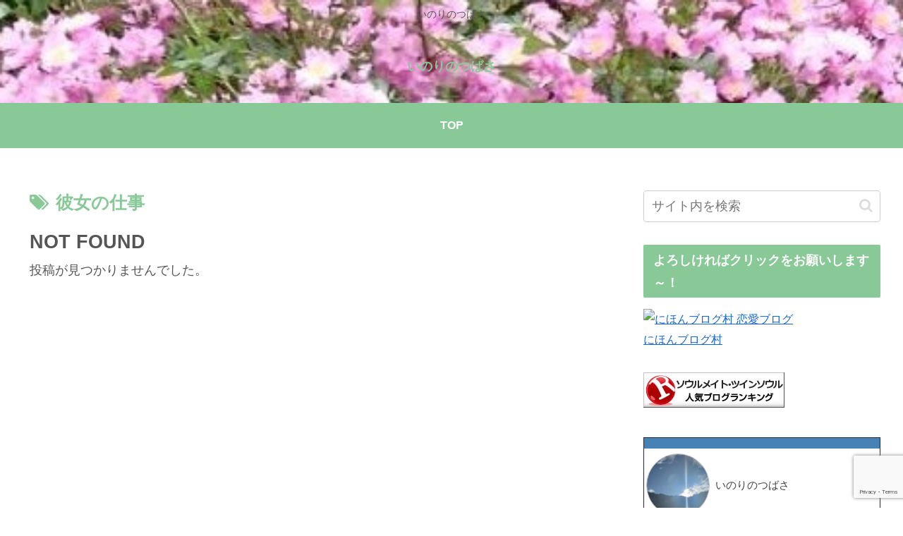

--- FILE ---
content_type: text/html; charset=utf-8
request_url: https://www.google.com/recaptcha/api2/anchor?ar=1&k=6LfZmqMbAAAAAPqOCuIR0qY6K7Ax0ZQYuuWV9xXY&co=aHR0cHM6Ly9pbm9yaW5vdHN1YmFzYS5jb206NDQz&hl=en&v=PoyoqOPhxBO7pBk68S4YbpHZ&size=invisible&anchor-ms=20000&execute-ms=30000&cb=9gh6ueuu1ymj
body_size: 48792
content:
<!DOCTYPE HTML><html dir="ltr" lang="en"><head><meta http-equiv="Content-Type" content="text/html; charset=UTF-8">
<meta http-equiv="X-UA-Compatible" content="IE=edge">
<title>reCAPTCHA</title>
<style type="text/css">
/* cyrillic-ext */
@font-face {
  font-family: 'Roboto';
  font-style: normal;
  font-weight: 400;
  font-stretch: 100%;
  src: url(//fonts.gstatic.com/s/roboto/v48/KFO7CnqEu92Fr1ME7kSn66aGLdTylUAMa3GUBHMdazTgWw.woff2) format('woff2');
  unicode-range: U+0460-052F, U+1C80-1C8A, U+20B4, U+2DE0-2DFF, U+A640-A69F, U+FE2E-FE2F;
}
/* cyrillic */
@font-face {
  font-family: 'Roboto';
  font-style: normal;
  font-weight: 400;
  font-stretch: 100%;
  src: url(//fonts.gstatic.com/s/roboto/v48/KFO7CnqEu92Fr1ME7kSn66aGLdTylUAMa3iUBHMdazTgWw.woff2) format('woff2');
  unicode-range: U+0301, U+0400-045F, U+0490-0491, U+04B0-04B1, U+2116;
}
/* greek-ext */
@font-face {
  font-family: 'Roboto';
  font-style: normal;
  font-weight: 400;
  font-stretch: 100%;
  src: url(//fonts.gstatic.com/s/roboto/v48/KFO7CnqEu92Fr1ME7kSn66aGLdTylUAMa3CUBHMdazTgWw.woff2) format('woff2');
  unicode-range: U+1F00-1FFF;
}
/* greek */
@font-face {
  font-family: 'Roboto';
  font-style: normal;
  font-weight: 400;
  font-stretch: 100%;
  src: url(//fonts.gstatic.com/s/roboto/v48/KFO7CnqEu92Fr1ME7kSn66aGLdTylUAMa3-UBHMdazTgWw.woff2) format('woff2');
  unicode-range: U+0370-0377, U+037A-037F, U+0384-038A, U+038C, U+038E-03A1, U+03A3-03FF;
}
/* math */
@font-face {
  font-family: 'Roboto';
  font-style: normal;
  font-weight: 400;
  font-stretch: 100%;
  src: url(//fonts.gstatic.com/s/roboto/v48/KFO7CnqEu92Fr1ME7kSn66aGLdTylUAMawCUBHMdazTgWw.woff2) format('woff2');
  unicode-range: U+0302-0303, U+0305, U+0307-0308, U+0310, U+0312, U+0315, U+031A, U+0326-0327, U+032C, U+032F-0330, U+0332-0333, U+0338, U+033A, U+0346, U+034D, U+0391-03A1, U+03A3-03A9, U+03B1-03C9, U+03D1, U+03D5-03D6, U+03F0-03F1, U+03F4-03F5, U+2016-2017, U+2034-2038, U+203C, U+2040, U+2043, U+2047, U+2050, U+2057, U+205F, U+2070-2071, U+2074-208E, U+2090-209C, U+20D0-20DC, U+20E1, U+20E5-20EF, U+2100-2112, U+2114-2115, U+2117-2121, U+2123-214F, U+2190, U+2192, U+2194-21AE, U+21B0-21E5, U+21F1-21F2, U+21F4-2211, U+2213-2214, U+2216-22FF, U+2308-230B, U+2310, U+2319, U+231C-2321, U+2336-237A, U+237C, U+2395, U+239B-23B7, U+23D0, U+23DC-23E1, U+2474-2475, U+25AF, U+25B3, U+25B7, U+25BD, U+25C1, U+25CA, U+25CC, U+25FB, U+266D-266F, U+27C0-27FF, U+2900-2AFF, U+2B0E-2B11, U+2B30-2B4C, U+2BFE, U+3030, U+FF5B, U+FF5D, U+1D400-1D7FF, U+1EE00-1EEFF;
}
/* symbols */
@font-face {
  font-family: 'Roboto';
  font-style: normal;
  font-weight: 400;
  font-stretch: 100%;
  src: url(//fonts.gstatic.com/s/roboto/v48/KFO7CnqEu92Fr1ME7kSn66aGLdTylUAMaxKUBHMdazTgWw.woff2) format('woff2');
  unicode-range: U+0001-000C, U+000E-001F, U+007F-009F, U+20DD-20E0, U+20E2-20E4, U+2150-218F, U+2190, U+2192, U+2194-2199, U+21AF, U+21E6-21F0, U+21F3, U+2218-2219, U+2299, U+22C4-22C6, U+2300-243F, U+2440-244A, U+2460-24FF, U+25A0-27BF, U+2800-28FF, U+2921-2922, U+2981, U+29BF, U+29EB, U+2B00-2BFF, U+4DC0-4DFF, U+FFF9-FFFB, U+10140-1018E, U+10190-1019C, U+101A0, U+101D0-101FD, U+102E0-102FB, U+10E60-10E7E, U+1D2C0-1D2D3, U+1D2E0-1D37F, U+1F000-1F0FF, U+1F100-1F1AD, U+1F1E6-1F1FF, U+1F30D-1F30F, U+1F315, U+1F31C, U+1F31E, U+1F320-1F32C, U+1F336, U+1F378, U+1F37D, U+1F382, U+1F393-1F39F, U+1F3A7-1F3A8, U+1F3AC-1F3AF, U+1F3C2, U+1F3C4-1F3C6, U+1F3CA-1F3CE, U+1F3D4-1F3E0, U+1F3ED, U+1F3F1-1F3F3, U+1F3F5-1F3F7, U+1F408, U+1F415, U+1F41F, U+1F426, U+1F43F, U+1F441-1F442, U+1F444, U+1F446-1F449, U+1F44C-1F44E, U+1F453, U+1F46A, U+1F47D, U+1F4A3, U+1F4B0, U+1F4B3, U+1F4B9, U+1F4BB, U+1F4BF, U+1F4C8-1F4CB, U+1F4D6, U+1F4DA, U+1F4DF, U+1F4E3-1F4E6, U+1F4EA-1F4ED, U+1F4F7, U+1F4F9-1F4FB, U+1F4FD-1F4FE, U+1F503, U+1F507-1F50B, U+1F50D, U+1F512-1F513, U+1F53E-1F54A, U+1F54F-1F5FA, U+1F610, U+1F650-1F67F, U+1F687, U+1F68D, U+1F691, U+1F694, U+1F698, U+1F6AD, U+1F6B2, U+1F6B9-1F6BA, U+1F6BC, U+1F6C6-1F6CF, U+1F6D3-1F6D7, U+1F6E0-1F6EA, U+1F6F0-1F6F3, U+1F6F7-1F6FC, U+1F700-1F7FF, U+1F800-1F80B, U+1F810-1F847, U+1F850-1F859, U+1F860-1F887, U+1F890-1F8AD, U+1F8B0-1F8BB, U+1F8C0-1F8C1, U+1F900-1F90B, U+1F93B, U+1F946, U+1F984, U+1F996, U+1F9E9, U+1FA00-1FA6F, U+1FA70-1FA7C, U+1FA80-1FA89, U+1FA8F-1FAC6, U+1FACE-1FADC, U+1FADF-1FAE9, U+1FAF0-1FAF8, U+1FB00-1FBFF;
}
/* vietnamese */
@font-face {
  font-family: 'Roboto';
  font-style: normal;
  font-weight: 400;
  font-stretch: 100%;
  src: url(//fonts.gstatic.com/s/roboto/v48/KFO7CnqEu92Fr1ME7kSn66aGLdTylUAMa3OUBHMdazTgWw.woff2) format('woff2');
  unicode-range: U+0102-0103, U+0110-0111, U+0128-0129, U+0168-0169, U+01A0-01A1, U+01AF-01B0, U+0300-0301, U+0303-0304, U+0308-0309, U+0323, U+0329, U+1EA0-1EF9, U+20AB;
}
/* latin-ext */
@font-face {
  font-family: 'Roboto';
  font-style: normal;
  font-weight: 400;
  font-stretch: 100%;
  src: url(//fonts.gstatic.com/s/roboto/v48/KFO7CnqEu92Fr1ME7kSn66aGLdTylUAMa3KUBHMdazTgWw.woff2) format('woff2');
  unicode-range: U+0100-02BA, U+02BD-02C5, U+02C7-02CC, U+02CE-02D7, U+02DD-02FF, U+0304, U+0308, U+0329, U+1D00-1DBF, U+1E00-1E9F, U+1EF2-1EFF, U+2020, U+20A0-20AB, U+20AD-20C0, U+2113, U+2C60-2C7F, U+A720-A7FF;
}
/* latin */
@font-face {
  font-family: 'Roboto';
  font-style: normal;
  font-weight: 400;
  font-stretch: 100%;
  src: url(//fonts.gstatic.com/s/roboto/v48/KFO7CnqEu92Fr1ME7kSn66aGLdTylUAMa3yUBHMdazQ.woff2) format('woff2');
  unicode-range: U+0000-00FF, U+0131, U+0152-0153, U+02BB-02BC, U+02C6, U+02DA, U+02DC, U+0304, U+0308, U+0329, U+2000-206F, U+20AC, U+2122, U+2191, U+2193, U+2212, U+2215, U+FEFF, U+FFFD;
}
/* cyrillic-ext */
@font-face {
  font-family: 'Roboto';
  font-style: normal;
  font-weight: 500;
  font-stretch: 100%;
  src: url(//fonts.gstatic.com/s/roboto/v48/KFO7CnqEu92Fr1ME7kSn66aGLdTylUAMa3GUBHMdazTgWw.woff2) format('woff2');
  unicode-range: U+0460-052F, U+1C80-1C8A, U+20B4, U+2DE0-2DFF, U+A640-A69F, U+FE2E-FE2F;
}
/* cyrillic */
@font-face {
  font-family: 'Roboto';
  font-style: normal;
  font-weight: 500;
  font-stretch: 100%;
  src: url(//fonts.gstatic.com/s/roboto/v48/KFO7CnqEu92Fr1ME7kSn66aGLdTylUAMa3iUBHMdazTgWw.woff2) format('woff2');
  unicode-range: U+0301, U+0400-045F, U+0490-0491, U+04B0-04B1, U+2116;
}
/* greek-ext */
@font-face {
  font-family: 'Roboto';
  font-style: normal;
  font-weight: 500;
  font-stretch: 100%;
  src: url(//fonts.gstatic.com/s/roboto/v48/KFO7CnqEu92Fr1ME7kSn66aGLdTylUAMa3CUBHMdazTgWw.woff2) format('woff2');
  unicode-range: U+1F00-1FFF;
}
/* greek */
@font-face {
  font-family: 'Roboto';
  font-style: normal;
  font-weight: 500;
  font-stretch: 100%;
  src: url(//fonts.gstatic.com/s/roboto/v48/KFO7CnqEu92Fr1ME7kSn66aGLdTylUAMa3-UBHMdazTgWw.woff2) format('woff2');
  unicode-range: U+0370-0377, U+037A-037F, U+0384-038A, U+038C, U+038E-03A1, U+03A3-03FF;
}
/* math */
@font-face {
  font-family: 'Roboto';
  font-style: normal;
  font-weight: 500;
  font-stretch: 100%;
  src: url(//fonts.gstatic.com/s/roboto/v48/KFO7CnqEu92Fr1ME7kSn66aGLdTylUAMawCUBHMdazTgWw.woff2) format('woff2');
  unicode-range: U+0302-0303, U+0305, U+0307-0308, U+0310, U+0312, U+0315, U+031A, U+0326-0327, U+032C, U+032F-0330, U+0332-0333, U+0338, U+033A, U+0346, U+034D, U+0391-03A1, U+03A3-03A9, U+03B1-03C9, U+03D1, U+03D5-03D6, U+03F0-03F1, U+03F4-03F5, U+2016-2017, U+2034-2038, U+203C, U+2040, U+2043, U+2047, U+2050, U+2057, U+205F, U+2070-2071, U+2074-208E, U+2090-209C, U+20D0-20DC, U+20E1, U+20E5-20EF, U+2100-2112, U+2114-2115, U+2117-2121, U+2123-214F, U+2190, U+2192, U+2194-21AE, U+21B0-21E5, U+21F1-21F2, U+21F4-2211, U+2213-2214, U+2216-22FF, U+2308-230B, U+2310, U+2319, U+231C-2321, U+2336-237A, U+237C, U+2395, U+239B-23B7, U+23D0, U+23DC-23E1, U+2474-2475, U+25AF, U+25B3, U+25B7, U+25BD, U+25C1, U+25CA, U+25CC, U+25FB, U+266D-266F, U+27C0-27FF, U+2900-2AFF, U+2B0E-2B11, U+2B30-2B4C, U+2BFE, U+3030, U+FF5B, U+FF5D, U+1D400-1D7FF, U+1EE00-1EEFF;
}
/* symbols */
@font-face {
  font-family: 'Roboto';
  font-style: normal;
  font-weight: 500;
  font-stretch: 100%;
  src: url(//fonts.gstatic.com/s/roboto/v48/KFO7CnqEu92Fr1ME7kSn66aGLdTylUAMaxKUBHMdazTgWw.woff2) format('woff2');
  unicode-range: U+0001-000C, U+000E-001F, U+007F-009F, U+20DD-20E0, U+20E2-20E4, U+2150-218F, U+2190, U+2192, U+2194-2199, U+21AF, U+21E6-21F0, U+21F3, U+2218-2219, U+2299, U+22C4-22C6, U+2300-243F, U+2440-244A, U+2460-24FF, U+25A0-27BF, U+2800-28FF, U+2921-2922, U+2981, U+29BF, U+29EB, U+2B00-2BFF, U+4DC0-4DFF, U+FFF9-FFFB, U+10140-1018E, U+10190-1019C, U+101A0, U+101D0-101FD, U+102E0-102FB, U+10E60-10E7E, U+1D2C0-1D2D3, U+1D2E0-1D37F, U+1F000-1F0FF, U+1F100-1F1AD, U+1F1E6-1F1FF, U+1F30D-1F30F, U+1F315, U+1F31C, U+1F31E, U+1F320-1F32C, U+1F336, U+1F378, U+1F37D, U+1F382, U+1F393-1F39F, U+1F3A7-1F3A8, U+1F3AC-1F3AF, U+1F3C2, U+1F3C4-1F3C6, U+1F3CA-1F3CE, U+1F3D4-1F3E0, U+1F3ED, U+1F3F1-1F3F3, U+1F3F5-1F3F7, U+1F408, U+1F415, U+1F41F, U+1F426, U+1F43F, U+1F441-1F442, U+1F444, U+1F446-1F449, U+1F44C-1F44E, U+1F453, U+1F46A, U+1F47D, U+1F4A3, U+1F4B0, U+1F4B3, U+1F4B9, U+1F4BB, U+1F4BF, U+1F4C8-1F4CB, U+1F4D6, U+1F4DA, U+1F4DF, U+1F4E3-1F4E6, U+1F4EA-1F4ED, U+1F4F7, U+1F4F9-1F4FB, U+1F4FD-1F4FE, U+1F503, U+1F507-1F50B, U+1F50D, U+1F512-1F513, U+1F53E-1F54A, U+1F54F-1F5FA, U+1F610, U+1F650-1F67F, U+1F687, U+1F68D, U+1F691, U+1F694, U+1F698, U+1F6AD, U+1F6B2, U+1F6B9-1F6BA, U+1F6BC, U+1F6C6-1F6CF, U+1F6D3-1F6D7, U+1F6E0-1F6EA, U+1F6F0-1F6F3, U+1F6F7-1F6FC, U+1F700-1F7FF, U+1F800-1F80B, U+1F810-1F847, U+1F850-1F859, U+1F860-1F887, U+1F890-1F8AD, U+1F8B0-1F8BB, U+1F8C0-1F8C1, U+1F900-1F90B, U+1F93B, U+1F946, U+1F984, U+1F996, U+1F9E9, U+1FA00-1FA6F, U+1FA70-1FA7C, U+1FA80-1FA89, U+1FA8F-1FAC6, U+1FACE-1FADC, U+1FADF-1FAE9, U+1FAF0-1FAF8, U+1FB00-1FBFF;
}
/* vietnamese */
@font-face {
  font-family: 'Roboto';
  font-style: normal;
  font-weight: 500;
  font-stretch: 100%;
  src: url(//fonts.gstatic.com/s/roboto/v48/KFO7CnqEu92Fr1ME7kSn66aGLdTylUAMa3OUBHMdazTgWw.woff2) format('woff2');
  unicode-range: U+0102-0103, U+0110-0111, U+0128-0129, U+0168-0169, U+01A0-01A1, U+01AF-01B0, U+0300-0301, U+0303-0304, U+0308-0309, U+0323, U+0329, U+1EA0-1EF9, U+20AB;
}
/* latin-ext */
@font-face {
  font-family: 'Roboto';
  font-style: normal;
  font-weight: 500;
  font-stretch: 100%;
  src: url(//fonts.gstatic.com/s/roboto/v48/KFO7CnqEu92Fr1ME7kSn66aGLdTylUAMa3KUBHMdazTgWw.woff2) format('woff2');
  unicode-range: U+0100-02BA, U+02BD-02C5, U+02C7-02CC, U+02CE-02D7, U+02DD-02FF, U+0304, U+0308, U+0329, U+1D00-1DBF, U+1E00-1E9F, U+1EF2-1EFF, U+2020, U+20A0-20AB, U+20AD-20C0, U+2113, U+2C60-2C7F, U+A720-A7FF;
}
/* latin */
@font-face {
  font-family: 'Roboto';
  font-style: normal;
  font-weight: 500;
  font-stretch: 100%;
  src: url(//fonts.gstatic.com/s/roboto/v48/KFO7CnqEu92Fr1ME7kSn66aGLdTylUAMa3yUBHMdazQ.woff2) format('woff2');
  unicode-range: U+0000-00FF, U+0131, U+0152-0153, U+02BB-02BC, U+02C6, U+02DA, U+02DC, U+0304, U+0308, U+0329, U+2000-206F, U+20AC, U+2122, U+2191, U+2193, U+2212, U+2215, U+FEFF, U+FFFD;
}
/* cyrillic-ext */
@font-face {
  font-family: 'Roboto';
  font-style: normal;
  font-weight: 900;
  font-stretch: 100%;
  src: url(//fonts.gstatic.com/s/roboto/v48/KFO7CnqEu92Fr1ME7kSn66aGLdTylUAMa3GUBHMdazTgWw.woff2) format('woff2');
  unicode-range: U+0460-052F, U+1C80-1C8A, U+20B4, U+2DE0-2DFF, U+A640-A69F, U+FE2E-FE2F;
}
/* cyrillic */
@font-face {
  font-family: 'Roboto';
  font-style: normal;
  font-weight: 900;
  font-stretch: 100%;
  src: url(//fonts.gstatic.com/s/roboto/v48/KFO7CnqEu92Fr1ME7kSn66aGLdTylUAMa3iUBHMdazTgWw.woff2) format('woff2');
  unicode-range: U+0301, U+0400-045F, U+0490-0491, U+04B0-04B1, U+2116;
}
/* greek-ext */
@font-face {
  font-family: 'Roboto';
  font-style: normal;
  font-weight: 900;
  font-stretch: 100%;
  src: url(//fonts.gstatic.com/s/roboto/v48/KFO7CnqEu92Fr1ME7kSn66aGLdTylUAMa3CUBHMdazTgWw.woff2) format('woff2');
  unicode-range: U+1F00-1FFF;
}
/* greek */
@font-face {
  font-family: 'Roboto';
  font-style: normal;
  font-weight: 900;
  font-stretch: 100%;
  src: url(//fonts.gstatic.com/s/roboto/v48/KFO7CnqEu92Fr1ME7kSn66aGLdTylUAMa3-UBHMdazTgWw.woff2) format('woff2');
  unicode-range: U+0370-0377, U+037A-037F, U+0384-038A, U+038C, U+038E-03A1, U+03A3-03FF;
}
/* math */
@font-face {
  font-family: 'Roboto';
  font-style: normal;
  font-weight: 900;
  font-stretch: 100%;
  src: url(//fonts.gstatic.com/s/roboto/v48/KFO7CnqEu92Fr1ME7kSn66aGLdTylUAMawCUBHMdazTgWw.woff2) format('woff2');
  unicode-range: U+0302-0303, U+0305, U+0307-0308, U+0310, U+0312, U+0315, U+031A, U+0326-0327, U+032C, U+032F-0330, U+0332-0333, U+0338, U+033A, U+0346, U+034D, U+0391-03A1, U+03A3-03A9, U+03B1-03C9, U+03D1, U+03D5-03D6, U+03F0-03F1, U+03F4-03F5, U+2016-2017, U+2034-2038, U+203C, U+2040, U+2043, U+2047, U+2050, U+2057, U+205F, U+2070-2071, U+2074-208E, U+2090-209C, U+20D0-20DC, U+20E1, U+20E5-20EF, U+2100-2112, U+2114-2115, U+2117-2121, U+2123-214F, U+2190, U+2192, U+2194-21AE, U+21B0-21E5, U+21F1-21F2, U+21F4-2211, U+2213-2214, U+2216-22FF, U+2308-230B, U+2310, U+2319, U+231C-2321, U+2336-237A, U+237C, U+2395, U+239B-23B7, U+23D0, U+23DC-23E1, U+2474-2475, U+25AF, U+25B3, U+25B7, U+25BD, U+25C1, U+25CA, U+25CC, U+25FB, U+266D-266F, U+27C0-27FF, U+2900-2AFF, U+2B0E-2B11, U+2B30-2B4C, U+2BFE, U+3030, U+FF5B, U+FF5D, U+1D400-1D7FF, U+1EE00-1EEFF;
}
/* symbols */
@font-face {
  font-family: 'Roboto';
  font-style: normal;
  font-weight: 900;
  font-stretch: 100%;
  src: url(//fonts.gstatic.com/s/roboto/v48/KFO7CnqEu92Fr1ME7kSn66aGLdTylUAMaxKUBHMdazTgWw.woff2) format('woff2');
  unicode-range: U+0001-000C, U+000E-001F, U+007F-009F, U+20DD-20E0, U+20E2-20E4, U+2150-218F, U+2190, U+2192, U+2194-2199, U+21AF, U+21E6-21F0, U+21F3, U+2218-2219, U+2299, U+22C4-22C6, U+2300-243F, U+2440-244A, U+2460-24FF, U+25A0-27BF, U+2800-28FF, U+2921-2922, U+2981, U+29BF, U+29EB, U+2B00-2BFF, U+4DC0-4DFF, U+FFF9-FFFB, U+10140-1018E, U+10190-1019C, U+101A0, U+101D0-101FD, U+102E0-102FB, U+10E60-10E7E, U+1D2C0-1D2D3, U+1D2E0-1D37F, U+1F000-1F0FF, U+1F100-1F1AD, U+1F1E6-1F1FF, U+1F30D-1F30F, U+1F315, U+1F31C, U+1F31E, U+1F320-1F32C, U+1F336, U+1F378, U+1F37D, U+1F382, U+1F393-1F39F, U+1F3A7-1F3A8, U+1F3AC-1F3AF, U+1F3C2, U+1F3C4-1F3C6, U+1F3CA-1F3CE, U+1F3D4-1F3E0, U+1F3ED, U+1F3F1-1F3F3, U+1F3F5-1F3F7, U+1F408, U+1F415, U+1F41F, U+1F426, U+1F43F, U+1F441-1F442, U+1F444, U+1F446-1F449, U+1F44C-1F44E, U+1F453, U+1F46A, U+1F47D, U+1F4A3, U+1F4B0, U+1F4B3, U+1F4B9, U+1F4BB, U+1F4BF, U+1F4C8-1F4CB, U+1F4D6, U+1F4DA, U+1F4DF, U+1F4E3-1F4E6, U+1F4EA-1F4ED, U+1F4F7, U+1F4F9-1F4FB, U+1F4FD-1F4FE, U+1F503, U+1F507-1F50B, U+1F50D, U+1F512-1F513, U+1F53E-1F54A, U+1F54F-1F5FA, U+1F610, U+1F650-1F67F, U+1F687, U+1F68D, U+1F691, U+1F694, U+1F698, U+1F6AD, U+1F6B2, U+1F6B9-1F6BA, U+1F6BC, U+1F6C6-1F6CF, U+1F6D3-1F6D7, U+1F6E0-1F6EA, U+1F6F0-1F6F3, U+1F6F7-1F6FC, U+1F700-1F7FF, U+1F800-1F80B, U+1F810-1F847, U+1F850-1F859, U+1F860-1F887, U+1F890-1F8AD, U+1F8B0-1F8BB, U+1F8C0-1F8C1, U+1F900-1F90B, U+1F93B, U+1F946, U+1F984, U+1F996, U+1F9E9, U+1FA00-1FA6F, U+1FA70-1FA7C, U+1FA80-1FA89, U+1FA8F-1FAC6, U+1FACE-1FADC, U+1FADF-1FAE9, U+1FAF0-1FAF8, U+1FB00-1FBFF;
}
/* vietnamese */
@font-face {
  font-family: 'Roboto';
  font-style: normal;
  font-weight: 900;
  font-stretch: 100%;
  src: url(//fonts.gstatic.com/s/roboto/v48/KFO7CnqEu92Fr1ME7kSn66aGLdTylUAMa3OUBHMdazTgWw.woff2) format('woff2');
  unicode-range: U+0102-0103, U+0110-0111, U+0128-0129, U+0168-0169, U+01A0-01A1, U+01AF-01B0, U+0300-0301, U+0303-0304, U+0308-0309, U+0323, U+0329, U+1EA0-1EF9, U+20AB;
}
/* latin-ext */
@font-face {
  font-family: 'Roboto';
  font-style: normal;
  font-weight: 900;
  font-stretch: 100%;
  src: url(//fonts.gstatic.com/s/roboto/v48/KFO7CnqEu92Fr1ME7kSn66aGLdTylUAMa3KUBHMdazTgWw.woff2) format('woff2');
  unicode-range: U+0100-02BA, U+02BD-02C5, U+02C7-02CC, U+02CE-02D7, U+02DD-02FF, U+0304, U+0308, U+0329, U+1D00-1DBF, U+1E00-1E9F, U+1EF2-1EFF, U+2020, U+20A0-20AB, U+20AD-20C0, U+2113, U+2C60-2C7F, U+A720-A7FF;
}
/* latin */
@font-face {
  font-family: 'Roboto';
  font-style: normal;
  font-weight: 900;
  font-stretch: 100%;
  src: url(//fonts.gstatic.com/s/roboto/v48/KFO7CnqEu92Fr1ME7kSn66aGLdTylUAMa3yUBHMdazQ.woff2) format('woff2');
  unicode-range: U+0000-00FF, U+0131, U+0152-0153, U+02BB-02BC, U+02C6, U+02DA, U+02DC, U+0304, U+0308, U+0329, U+2000-206F, U+20AC, U+2122, U+2191, U+2193, U+2212, U+2215, U+FEFF, U+FFFD;
}

</style>
<link rel="stylesheet" type="text/css" href="https://www.gstatic.com/recaptcha/releases/PoyoqOPhxBO7pBk68S4YbpHZ/styles__ltr.css">
<script nonce="UTRHpgI1_tq20a7CSqLLoA" type="text/javascript">window['__recaptcha_api'] = 'https://www.google.com/recaptcha/api2/';</script>
<script type="text/javascript" src="https://www.gstatic.com/recaptcha/releases/PoyoqOPhxBO7pBk68S4YbpHZ/recaptcha__en.js" nonce="UTRHpgI1_tq20a7CSqLLoA">
      
    </script></head>
<body><div id="rc-anchor-alert" class="rc-anchor-alert"></div>
<input type="hidden" id="recaptcha-token" value="[base64]">
<script type="text/javascript" nonce="UTRHpgI1_tq20a7CSqLLoA">
      recaptcha.anchor.Main.init("[\x22ainput\x22,[\x22bgdata\x22,\x22\x22,\[base64]/[base64]/[base64]/[base64]/cjw8ejpyPj4+eil9Y2F0Y2gobCl7dGhyb3cgbDt9fSxIPWZ1bmN0aW9uKHcsdCx6KXtpZih3PT0xOTR8fHc9PTIwOCl0LnZbd10/dC52W3ddLmNvbmNhdCh6KTp0LnZbd109b2Yoeix0KTtlbHNle2lmKHQuYkImJnchPTMxNylyZXR1cm47dz09NjZ8fHc9PTEyMnx8dz09NDcwfHx3PT00NHx8dz09NDE2fHx3PT0zOTd8fHc9PTQyMXx8dz09Njh8fHc9PTcwfHx3PT0xODQ/[base64]/[base64]/[base64]/bmV3IGRbVl0oSlswXSk6cD09Mj9uZXcgZFtWXShKWzBdLEpbMV0pOnA9PTM/bmV3IGRbVl0oSlswXSxKWzFdLEpbMl0pOnA9PTQ/[base64]/[base64]/[base64]/[base64]\x22,\[base64]\\u003d\\u003d\x22,\x22eBVAw44DwpPDlMO0wp1aT08kw4MNSFnDucKuVwI5eFluXlZtcBppwrFKwojCsgYXw7QSw48mwq0ew7YZw5Mkwq8Fw7fDsATCpiNWw7rDj3lVAzkgQnQAwrF9P0EnS2fCiMO9w7/DgVXDjnzDgA7CmWc4LFVvdcOywqPDsDBxXsOMw7N/worDvsOTw5FqwqBMP8O4WcK6LynCscKWw7x2N8KEw6d0woLCjhXDvsOqLzPCp0omXBrCvsOqX8Kfw5kfw5LDj8ODw4HCoMKQA8OJwr58w67CtAzCkcOUwoPDm8KwwrJjwp93eX1Dwp01JsOTBsOhwqs+w4DCocOaw4IrHzvCscOUw5XCpDjDqcK5F8Ovw4/Dk8O+w7HDmsK3w77DpzQFK3csH8O/XjjDuiDCr1sUUmQVTMOSw6LDusKnc8KIw6YvA8K4IsK9wrAhwqIRbMKHw4cQwo7CrkoyUU0gwqHCvVXDqcK0NX7CjsKwwrE4wq3Ctw/[base64]/w43DiCxtwovDqwZ6KXPCqX/DgMO+Vktww6rDosO+w7YSwrDDu0XChnTCr13DvmInAQjCl8Kkw5JVN8KNNBRIw70zw6EuwqjDvDUUEsOlw7HDnMK+wp7DnMKlNsK/D8OZD8OZf8K+FsKKw4PClcOhV8Kyf2NVwq/[base64]/w6PDsXbCkcK+DW3CncOuLcKxwqM7G8K5aMOsw4UVw4Y7ISXDmhTDhF0nc8KDDHbCmBzDq3caezVgw70Nw6xgwoMfw7XDmHXDmMKpw6QTcsKCI1zChjcJwr/[base64]/Ds03CoG4sw5EGKcOpZMO0w6/ClijDg0oqKsObwoVLTcOHw4HDlMKcwpBXcyc7wo3Dt8OgQCVecxXCkT8Qa8OoX8KifHNTw6vDhS7DkcKeX8OTB8KnJcOfYMKDKcOrwrgHwqNDZBHDuDMvADbDpwPDmCM3w54uBSZGWjsOaD/Dr8K7QcO5KMK0w7DDmifCgwjDvMO0wrfDnG9Nw5bCgcO7w7orDMK7Q8O8wpvCsALCngjDuhACYsK1Xn7DjytcNMKYw4waw5F2QMKVW20ew63Dhw1dVzQrw4PDpMKyDQrCosOJwq7DrsOEw6gzIwZBwo/CpMKnwoJoF8K7w5bDn8KEBcKOw5rChMKVwp7CmGA2FcKSwqFTw5BRYcKmw5vCr8K+BxrCr8OXfgjCqMKWLy7CrsK/wrPDsF7DgDnDtcOhwo9qwrvChsOoA3fDiDnDqibCn8OswqPDqUrDt2FQw7MxFMO/R8Oew7nDuifDvgHDoiLCiwpwBFA8wrYbwpzCgAYpWMOQL8OAw4NgfC0KwrsRcl7Dq3XDpsOxw4bCkcKdwowowqJ6w5h/S8OdwrQHwq/DvMKlw7I2w63Dq8OdfMKkU8OvMcK3LTscw68pw6dcZsO9wrMhUlvDicK7PMKLRgjCmMO7wpnDtS7ClMKIw4ROw4l+wpI4w73Dpysjf8K0cVxkLcKww6EqJhkBwq3Cnh/ClmRIw73DmRfDhVzCp0tAw707woDDkGdKIz3DnTDCh8K/w5I8wqBzFsOpw5PDv0HCosKOwoVUworDqMOfw4bDgzvDmsO7wqIDZcO0MSXCg8OhwppyaGIuw58jccKswrDCgHDCtsOhw5HCk0vCocOqYA/Dp2bCmmLChQhiY8OKQcOsPcK5WsKywoVydsKUEkRwwogPNsKMw4bClyRGGklHW2Fhw6LDnsK7w5QgVsOCGik4WDBcUMKeDVt4KBd+JyF5wrEaQsOcw4IoworClcOdwo5tTRhnAMKIw759wqzDncO4Y8OXZ8ODw73CocKxBW4iwrfCt8KoJcKyVMKIwpjCsMO/[base64]/DoMKSBS7CiDHDtS/CizLDmVjDgjELwrrCmsOcZ8KUw5IGwqc9wrPCs8KJOltZAzxxwqXDpsK4w5EMwo7CsUrCjj8AJnzCqMK2cjvCqMKyKEzDkcKbaWjDsx/DnMOzJhXCvAbDrMKQwqd+XsOHLmlLw4FDwq3Cu8K5w61CJQprw4/DqMKefsOSw4/Dm8Ktwrt6wrIVAB1JOl7DocKlbVXDoMOcwpLCtW/CoBDCrcK3LcKawpJewoDCgU1fEC0jw7TCrynDhsKPw7zCljUXwrcew4xXYsOqwqvDhMOcFMOjw41+w7YiwoQOQmlfEhbDjV/DlUzDj8OVRsK1GgIzwq80acOKLDl9w5/Di8KialTCqsKxIWtucsK8eMKFMlfDtUsuw6pXMXzDlwwuPUrCrMOrGsOlw7/Chkwhw6ofw7kww6/Du3knwr3DqsOpw5B5wo7DocK8w4cUEsOgwobDvXs7SsK+FcO9W140w55HfQfDt8KATsKAw7sYS8KMRHnDkBLCncKFwoHDm8KUw6JoLsKGQMK/w4rDnsKSw71sw7/[base64]/[base64]/[base64]/CqmDCicObwrnCgFRCw6PCj2DCtCrCpcO8ICDCvGQZwrLCtTEWwpzDpsKvw77ChS7CusOowpR8wqTDrQvCuMK/[base64]/DvFQbw6bDkMKOwowiWG/[base64]/Cgl4zV1opwqIxw5XDlyTCuUBewo3CnQR+CWzDiU10woHCmx3Dv8OjYXFCHMKmw5zChcKDwqE2CsOAwrHCkxDCvibDhFU4w6UzSF0lw6VKwoEew4YDTsKvZx3DvMOdRi3DuG/DsibCpMK4QCI7w5HCosOibh3DjsKESsKzwr0VfcOFw4ZtRmNkQioZwpPCk8OpYcKBw47Dr8O4c8Opw6RXIcO3U0zDp0PDkXPCusKswrnCrjEww5FsPMKaAMKEF8KpHsOCAgjDj8OIwpAlLBPCsgRiw6/ClyV+w7lNaXpKw5MMw5VAwqzCnMKpSsKRfmwnw7UfFsKIworDnMOpNmDCnmVNw6Mxw7rCosOHWm7ClcK/cnfCs8Kzw6fDs8OLw4bCn8K7a8ObLlrDscKTLsKfwo0eZEfDi8OkwrcTJcKEwpvDhUU6AMO7J8KbwrvCjMOITH7CqMOpQMKew6XCjS/[base64]/QkLDtxbClT/DjcOJw6fChcOpwrrCtxQnw5bCs8KQIMKAwpIKXcKZL8K9w6sjXcKbwr9SJMKgwqzCtx8yCCDCvMOQcD15w713w7/DmsKkPcKtw6VBw4LDgcKDAnU/IcKhKcOewrjCtlrCncKqw6TCisOxIsO4wqfDm8KvHxjCoMK6VsOswogbECIJA8OIw65TD8OLwqDCnwXDosKLSiLDrlfDrcK6A8KewqDDp8Kgw6Uww48iw5M1woEEwpPDqwpOw4/[base64]/wo1kVBjDhsKpAsOLVcOPwrLDq8KAwrrDmXXDnX5AJcOhRUbDvMKvwo8Aw5PCjcK4wq3DpD0Fw79DwobCoGXDoANzNzUTE8OdwpvDn8KmBMOVf8OTSsOITD1eQwE3AMKyw7pqXHvDsMK4wqzDpWIbw5fDsQtyF8O/ZWjDi8ODw4fDtsOeCgd7T8OTamPCs1A+w7zCl8OQLcO6w47CsiDCgArCvFnDmh7DqMO3w4fDmsO9w5o9w7HClEfCjcKkfQY1w5pdwr/DksO2w77CnsKDwpB2wpLDjcKhNEfCkEbCjHVSQcO3DcKBJD9gDRTCiAMTw4Nuwo7Cs0JRwokfw6Q5AjnDjcOywrXCncO0ZcOaPcOsTHTDqEnCuEnCr8KBMSfDh8KbEAI+wrzCoHbCs8KAwoLChhDCjj8Fwo5eT8KARFk+wqIOZCrCn8Kbw4Y+w4oPXHLDsQN/[base64]/Dv8OhYsKFwr7CqARsRnjDoMKdw6DDsxPDqsO6NcOoEcKDRRLDqMOqw5zDoMOCwoXDosKJDBTCqx96wpYmSMKMP8OoZA/Chw4+ZkEMw63CmxQZVRg7ZsKYA8KawoVjwpJ1Q8K3PjHDmmnDq8KfVnzDnRQ5L8KLwoHDsmXDusK8w4FCWwXDlcK2woXDswAjw7vDtADDv8Onw47DqTXDtk7DusKmwo1yRcOiQMKsw4ZDT0nCuWtscMKiwrA+w7rDuXPDiB7DkcKOwp7CiFLCh8O1wp/DmcKlYCURIcKPw4/DqMObS27DnkbCuMKKQF/[base64]/Cqy/[base64]/Cl8OhPVcGw61RIUNowpvDmsORw5DDisKfR2pYw6E7wpwLwofDvycDw4MZwpfCusOmYsKPw7LCkn/ClcKrYi1TesOUw4rCi0EwXw3DoiPDmytEwrfDsMK/aE/DjAQMUcKpwo7DtRLDhMKHwooewrljdBkLB2INw5LCkcKuw69yAlTCvD3ClMOFwrHCjDXCp8KrKDzCi8KfA8Kvc8OrworCuQLCkcKHw6HCglvCmMOzw6zCq8ORw6RFwqgxO8O+FxjDnsOKw4PCv1zCsMKaw5XDlhdBYsObw4rDtS/[base64]/[base64]/DqnnDncKew5zCtWUbw65bwoHClg7CqsKuwoRfe8K4wpPCp8OteSPCrhoFwp7CqnRBW8OtwpEUaFfDksKndEvCmMOZVMKfMMOYPMOoen/Cg8O8w5/CmsKKw4XDuB4Hw5E7w4oQwqJIbcOqwod0LGfDlMKGYkHCpUAnCRJjVDTCpMOVw7fDo8OBw6/[base64]/CrSvCgS4iwo1Tw4nCn8K2w7cka2PCuWdQwpcbwrvDkcK4f0oTwp3Cnks0WxpOw7fDmcKEQcOgw6PDj8OTw6LDncKNwqEzwpt5LkV7FsKswqnDmFYWw6/DucOWRsKFw7zCmMKWwojDssKrwp/CrcKYw7jCvA7DvTDCrcKWw5AkYcO8wqN2OGjDiVULIBHCp8OZQsOIW8OPw5nDiCx0d8KxIjbDqsKyQ8OywpZpwoYgwo56MMOZw5hRcsKbTzVUw60Nw7rDog/DikExDETCkmXCrQpMw6ozwpbCinoNw5LDhMK+woAOCFjCv2DDrsOsHSPDlMO3wok2DsOGw5zDrjgkw4s+wpLCocOrw7wrw6ZFf1fCuRAKw518wpLDtsOHHG/CpHMZHmnCqMOvwqEAw5LCsCbDusOCw53CgcKLJ38twoh9w7lwB8OMBsK7w7TDsMK+wr3DtMOrwrsAWnrDqWBCbjNhw6dwe8KTw4Vaw7NUwqPDucO3TsKYGG/Cgz7DuR/CgMOdTB8gw77Ds8OjbWrDhlgQwpjCvsKFw4TDiFxNw6Q2WkXCqcOFwohcwq1Ywpg4worCpQzDp8OZVjzDgWooNTLCjcOfw7bCgcKURk54w73Cs8O9wpVYw6Mlw41hFjHDnGHDuMKKw6XDkMK8w7Jww5TDhm/DuQZVw7PDh8K4W3A/[base64]/CvTrCuhIBw4V7wqLClFgiwrzCqcK7wpHDg0TDhWjDnSXCnVM4w6DCnGAaF8KpHRXDr8OoRsKuw67ClnAwZMK+aEzCpTnCnzcLwpJ2w6bDvnjDgXLDk0TDnF9/V8OyL8KEI8O7RHzDjMOswqRDw4PDo8OGwp/CpcOTwpPCqcODwo3DlMOCw64oaXBVRnjCo8KTHD93woQew6YHwrXCpDvCrsOIGXvCsizCg0zCnnE7cxPDlUhzXigWwrkuw714QS/DpcO2w5zDo8OuVDNrw5F6FMKLw4APwr9iV8Ksw7bCrA1+w6VywqnDsAJ3w557wpHDnG3DiHvDoMKOw5bClsKIH8OPwoXDq3Yqwps2wq5NwrNvOsOdwoFyVn1MDl/[base64]/[base64]/w6TDkn3ChsKQwpkew5hewqspLMOywq4sw59Hwr3DkHlTE8Kqw744w5Aswq7Cn0gxNyTCpsOxVR44w5HCrcKLwqDCuX/Dt8KwD2cPHFwuwqoMwoXDoTfCu2Jkw7ZKcHHDg8K8OcOqOcKKwq/DrMKLwqrCgwLDhk48w6PDiMK1w7hbe8KXFkzCj8OWbF/CvxN4w7ZywpZ3HhHClS9mw7jCksK5wr5xw50IwqLCo2dCRcOQwrw8wppSwoQncArCpGjDrytiw77CnsKKw47Du3pIwrF1NyPDoQTDkcOOUsKiwp/CmBTCksOow4MXwoVZwqRwD1DCgHgtLcKJwr4MVRHDu8K7wopPw54iCMKNScKiICp2wqtMw7wRw6MMwosGw48iw7TDlcKNDMOjZ8OYwpQ8V8KtQsKLwpF+wr/ChcOXw5jDoWbDn8KtfBBFcMKvwojCgsORK8OUwovCkBohw7MOw6lQwp3Dum/CnsOLa8OsacKtc8OAWsKbFMO8w7HCs3PDusKYwpjCulDCl3DCqyzCuC/DksOmwrJYCMOLC8KbJcKhw4xDw69bw4RQw4hyw7pewoU6DUBDDMK/wrAQw5rCpRAzHA4Mw67Coko8w6o9woUXwrPClMOsw57DiSt5w6BOKsOpFsO/VcKiTMKJZWbCoydpdwpSwovCqMOHesOBMCvDp8K3YcOWwrNyw53Cg3XCnsKjwrHCnB3CgsK2woXDjVLDtG7CjMOYw7LDqsKxGcO1O8Krw7hfOsKzw4cow7DCsMKwcMOqwojDgXlIw7/DtBc3wppQwqXCqUsrworCvcOFwqxJNsK3UsOCWTLCmD9UUkM4G8O5I8KVw50tGmXDnznCqHPDjcOFwrTCiQcEwqbDs3TCtEfCqMK/EsK6cMKKwqzCv8ObAcKDw6zCvMKOAcK9w5FiwpY/WcKbHsOLd8OIw5R7AVjDiMOVw57Csh90Un/[base64]/CvCtJwoFHw4vDi2ABPzwmfsO8Vj1KwozCkRnCm8Oyw6kFwqnCs8OEw7zDlsKpwqgmwrnCoQ0Pw6HCmcO5w57CtsOpw4/DjRQxwp5uw6bDgsOkwrvDt3vDj8Otw4sVSQANSAXDm217ISPDjD7CqhJFVcOBwqbDpHfCp2doBsKMw6ZhBsKuHCTClsOZwoBzIMK+eCTClsKmwpTDjsOjw5HClybCgHsgZjc5w6bDmcOsL8KrTmNONsO/w6p6w6/CkcOQwqvCtsKpwobDjcOLAVrCgFBfwrZMw7/Ch8KIeD7Cpi1Rw7Uyw4rDi8Oew4vCg1gyw5PCjhAQwoVwFgbDt8KJw6bCqcO6CyNFe3VRw6zCrMK/O1DDnzdUw4/[base64]/Dv0vDpA7Dn8OEYcOGNH8qw4HCgsK1wqYAGllUwqvDo3XChMODU8KtwoVwXDTDtjvCr0RjwotTHD5Kw4h0w6fDlsK1EzPCs3DDp8OjfxvCjg/Dm8Okwq9XwqzDq8OwI03Dg3MbCH7Dk8ObwrHDg8OUwr1bC8OXIcKuw5x/LgloIMKTwpw5w7oLEnZkWjoLe8OBw5MFWAwNVEXCl8OnJsOqwpTDlETCv8K0RiPCqiHCjnVAScONw6Irw57CoMKBwoxbw4t9w41tPkg/fGUrPnHCjcKnLMK/[base64]/w4vCix0Va8OHw6R3wpzDsiXCncO0D8K+EcOwJlDDmT/CpsOVw67CvBIsacO6w6nCpcOBOl7DisOkwpsDwqnDksO0I8OSw7/Cl8KtwrzCkcOow5/[base64]/c8O/wrEkwq4vY33DqSHDlMKwwpTDk8OxwpbDog5Uw7jDujx/[base64]/CjEXCjBx8CMKkwqDCjBsNwpBBw4LCuwRYOWZpOAsqw5/[base64]/Dthkdw68rJBjCusOVwrDClTJvw6R/w47DksKAwobCi2TCkMOSwqgrw63CucOFSMOPLVcgw4QqPcKbUcKUZgpZdMK2wrvCrxLDmHpQw5hDA8Kuw7fDjcO6w4hfSMOFw7zCr3zCjlg6XDsZw4B1KknCrsK/w51lNBBoekMPwrd1w6kSLcKUGz1xw6Eiw6hwBmfCv8OjwrQyw5LDrmkpcMOlW1VZaMOew5bDvsOAK8KyPcOdfMKFw5U3CHN2wq4bISvCvTHCs8KZw4JnwoIowossIRTCisKudQYRwr/DtsK/wo0OwrnDiMODw7pnazgLwoUvw5TCrMKjbcOIwqxyZ8KPw6VPecO/w4tWbzDCuVzCuQ7CncKIWcOVw4/[base64]/Cu8OFMhrCqmDDkzJEw67DhHEeJcO4ZcOVwrzCo3kswpbDkh3Dq3nCrGDDtlrCnBPDgcKdw4oEeMKSYFvDijHCosOtX8KOSSPDjRnCuF3DlXPCmcODBX5tw7ILwqzCv8Kdw6/Ctj/CicKrwrbClMOQZHTCoHPDh8KwK8OhLsKRU8OsYMOQw6rDs8KPwo4YJ37DrADCj8ObEcKuw6LCnMKJHQAjR8K9w7VFcxgXwoFlWS3Co8O+I8K/[base64]/CsMKdFQBLEsKVw70kwqLCi1d/ZMKcwpvCtsOkPgBCUsOMwplHwp/[base64]/w4x8wpPDkcObfMKqR8K7d2wJwonDmsK7w5rCv8OmwqJew7XCn8K9b2EyKMK6CsOCO2NcwpPDv8OrG8K0fnYKwrbDuFvCoDVFHcK2CDwJwpzDnsOZw4rCnGxNwrM/wqLDikrCjw7Cr8OswrzDjjNSdcOiwr/[base64]/wogewqDDm8KYbAHCul1beMK/wqLChAPCn050cVrDjMOOXXPCnFvClMO1LBY5UkHCvx7Ci8K2Rw3DkXHDjMO+WsOxw5AVw5DDo8O9wo1Yw5TDtw4HworDoxzDrjjDt8OQw6cmUiTCkMKGw5jDnCbDrMKPVsKAw5Mbf8OdI2vDocKRw5bDvR/Dm0xZwrdZPk86UBIvwq8awqnCkzpkBsK4w4xjQMK9w6rCqsO3wpHDmzlkwqUBw6wIw5RMRD3DmDZMDMKiwpTCmgrDmxg9ImLCi8OCPsOCw6/DgnDCoFdNwp4Rw7zCnD/[base64]/[base64]/DocONdwRpwq88SVwmw6hvbMKzUMKXwr9pCMOMBSrCqFZxMwDCl8OnD8KycUsyUQjDncO6GWPCk1bCoXXCr2YJw7zDicK/Y8Kjw7bDkcKyw7LChRd9w7vCrzHDlhbCrTtnw4QDw7rDjcOdwpPDicKYUcK8w5LCgMOCw7jDuwckZxfCtMKad8OKwodZJHh/wq9wB1LDk8Oiw53DsMOpHQPCtDnDmj/CuMOlwrsGVHDCgsOFw6hBw4LDjVs9LcKiw7IxAC3CsXdqwonDoMOcN8KiFsKAw4IaEMOmw7/[base64]/NMO8JsKBw7zDicK3Xk3DhMKtWGfDocOfA8KNIAQqNcOywqDDscKVwpjCrnrCtcO5OMKRwqDDnsOoZsOGMcK3w6x2NVEBw4LCtAfCusOLb2PDv3DCnU4dw4XDjjNjLMKrwqLCrWvCgU1mw6czwpvCiA/CmybDkEXDpMKgVcOrwpBWWMOGFW7DpMOSw6XDulwIHMOuwprCuCzCkXRID8KZan/DrMK8WjvCgB/DrcK/F8Oiwop/[base64]/CkjDCu8KDwrzCuixQUsOVw4zCucK2S8ODw4XCqhJmw5PCo0QFw4IjFcO5DGLChyRMBsOScMKTLMKcw5gdwqENXsOMw6TCvMOQd0TDqMOKw5vClMKaw7hew6kJcFcfwp/DrXVbC8K6R8KzasOyw6MpWjnClWtXHmF/wovCi8K0w7RSTsKfDi5GOgg1YcODSlY8I8KpVcO1GlxCQMKqwoPCrcO1woLDh8KyTwrDisKhwrzDhBUVw4UEwqPDqADClyfDtcOPwpbCrlgmAHR3wqNYLDjCuW/Chm1oelpjFMOpQsKlwqnDoUY4KkzCucKQw5zDrBDDlsKhw5LCkzpMw6ZHWsO4Vxh+csKbUsOCw6bDvgfCtFN6DGvCgsONHGVKClBcw5DCm8OWS8O4wpMdw7sPMEtVRsKVbsKOw6TCo8KJH8KLw6sKwo/DuirDo8Orw5jDrn0jw7gZw7vCtMKxKUweGsOHBcKvccOAw4xZw7EvMR7Dn3YQDsKrwplvwp3DqiXCvh/DuQDCj8OwwojCk8OlVhAvQcOOw63Dq8Oyw6jCpsOoDTzCkUvDhsOiecKew5dGwrHCgcOjwqVew60MejMPwqjCr8OREcOAw5hiwoLDi1fChBDDvMOAw4XDpMO4VcKSwrs4wpTChsO/woQ1woLCuzDDnAnCsV8OwoDDnWHCkGAxXcKDfsKmw7tLw5/ChcOoFcKlVVdzTMK8w5fDqsOywo3Dh8K5w4PDmMOnK8OaW2DDkE7DkMODwqnCtsO/wpDCqMKhFcOYw60NS2pzGgPDjcOXDsKTwoFqw7ZZw73DgMONwrRIworDlsOGZcO+w7Qyw4gHMMKjWzDCjSzDhiRwwrfCqMKXJHjCu1UWbXTDhMOKMcOTw4xDwrDDksONAndbAcKDZVB0bcK7CEXDmixhw6/[base64]/Dj8KVwrNewp1fNsK8MhfDocOYwoLDvUEXA3nDqMOXw7F0MU/CrsOiwpQDw7XDpcOjRnt5XsKLw51tw63DjsO0P8Kow6jCvMKVw4hdUmM0wo/CkinCt8KwwofCicKeG8OhwoDCsTd+w77CrGMfwp7Dj0IvwqEhwpzDmWcGwpQ3w5vChcOiejnDiV/CpSjDrC0aw6fDiGvDgBTDjWXClMKuw6PCj3M5VsOHwrvDqglSwqjDpBHCtBLCqMK+fMK6PFTChMODwrbDqD/DpkAmwp5Yw6XDpcKPJsOcVMKIf8Kcwq1ew5U2wqY5wo9tw4TDuXnCisKCwoTDu8O+w4HChMKuwo5XPCPCu3FXw7QoD8O0woo4WcObahdGwpk2w4FHwr/DoybDmgfDggPDoU0idThfDcOvYzDClcOfwrRfDcKIMsO2w5XDj3/Ck8O/CsOpw7slw4UMFRRdw79twrhqD8OWasOyCHtlwpjDmcOJwo/Ck8O6MsO3w73CjcOnR8KtXXDDvi/CoiHCo3fDksOawqXDicOTw4rCkCNwZy4wIMKKw6/CqAB1wotLRQ7DuzXDscOjwqPClznDlmDCtsKEw53DkMKPw53DqTk8XcOIZcKzERjDrwDDmk7Do8OqYSrCkS9HwrxTw7TCv8KXCwl9wqcww7fCun/[base64]/w5dtbcO+FzDDrMKxw6IPd8K+HAbCnDMBwr3DgcOTTcKJwqxTBcOCwpgGYsO4w4MXJ8KgbMOBTigwwozDjwbDjcKUNMKxwpvCpsO4wopFw4DCsE7Cr8OIw4TClnTDk8KEwotRw6zDphFTw6JRDFjDjMKfwr/[base64]/wrNYN8OXw4LCtMO1eEbCgcOkw5pEBsOCw6XCkMObJ8KAwrNhUG/Di209worClCLDpMKhI8O6P0Nxw7HDgH4NwqV8FcKmdAnCtMKsw4Mzw5DCpsK8TMOsw5NANMKePMOQw7kJwpxhw6fCsMOCwqwiw6vCr8KEwq/DmcKlQcOsw6kvXFBLe8KaSH/Cg33CgDbDlMKQZ0Afw7t+w7Quw7DCizEfw7jChsKjwrUNScOjwrzDqjh2wpI8Yh7Cq0QdwoF7KCsJahHDmnhDZ0RRw5Jaw6pLw5/CsMO9w6jDo1/DgzZ9w7DCrHkUXRzCmsOzTzMzw4xXWiTCvcO/wrPDgmvDoMKBwrYgw7nDqsOjCcOXw6Qvw6/DhsOLQMKGVcKPw5nCtTnCpcOiRsKEw4p7w68aZMOqw50mwrsow7jDvi3DsHDDmQh6aMKPZMKebMK2w64XTUlYO8KQSSfCtT1aI8O8wrMkCkESwpDDljDDkMOOccKrwrTDlUPDtcO2w5/CrD0Rw6nChEfDqsOZwqkqEcKINcOLw4zCtGdNLMKzw6M/[base64]/bcK+w4NceGzCtxBKwo8DwqrCmzPDuhkww5/Dh07CmjPChcKHw7M8HRQMw71PHMKMRsK3w4/[base64]/Dm8OQw7bDhxPCqMKXYsOaVzcySXPDjUXClMOAbcOcZ8KaPmdTYx5sw6wUw7PCh8KwEcOQUMKww4xXAn55w5sBNjfDkkpSRGTDtT3DjsO3wrPDk8OXw6NdElLDm8Kiw7/[base64]/DmB8rBAvDr8KLw4HCsMOrO3QKWSlqdMOywozDssKtw6DChAnDtyvCmsOHw7fCpFtGZ8KQZMO8Yn9/[base64]/Ct3jDox0LL8KKwrTCkcKGw4jDqcKzw6jDj8Kww77CgcOHw4BAwpYwK8OOUsOPw4Z6w6zCrgV6KUocccO6CyRtY8KLECPDqiRld1QowrDCmMOhw7vCkMKAWMOzWsKsWH56w6dTwpzCpXYdT8KKb1/[base64]/[base64]/Cq8KNw482wrBRPRNLwqPCg8KzwozDksOpw4bCjy4mecOMPx3CgylHw5nCvMKbTcODwr/[base64]/[base64]/CgRPCssOcw64kwokgeWZcw4gQK3haKsOHw70Dw6suwrAGwoDDqsOIw7TDjAPCo3/DnsKzMFgrTmPCu8OdwqHCqBPDhCxPJhHDkcO0XsKjw4dKe8Kqw6jDg8KrKMKwXsOZwokpw4Baw6JCwq3CjEzCiVAcUcKhw5p0w5gNK3Jjwr89w6/DiMK6w7bDgWNHfcKOw6XChm5RwrrCosO5WcO7E3XCgQ3DqiXCgMKne23DmMKvV8Oxw5lPeCwpUiTCvMO1GzPCiV08GGhuYX/Dsl/[base64]/DjgXCnMKDw67Dix4pRmdvCMKcwo8ZFMKsworDlcKjwr/DvkQgwpJRREFWMcOKw5DDsV8JZsKywpzChV5AO1/CjXQ2f8O6S8KAFgDCgMOCacK7wphDwrfCiW7DjAJBYDRDJWHDisONCWnDh8KJB8KdAWFDKMKVw7EyWMKQw64bw7bCsD/DmsKvS0bDgxTDsXPCosKww6dVPMKQwq3DosKHBcOSw4vDvcO2wodmwpXDp8OgMhcew6rDmiArTDHDmcOcAcOadAwCS8OXJ8KwYwNtwoEnQjTCgwzCqA7Cn8OQRMOnEMKqwp9DVFI0w6lzFsOGSyEeThjCpcOgwr0nO2QJwrlgwr/DnGPDjcO+w4fDsVM/KA4AVWlJw5lqwrAHw7QGGsOJa8OIdMOvTlMDbyrCsWcCdcOpRjI1wovCq1RVwqLDk2rCpmTDgMKiwpTCvMOQIcOKTcK/MljDr3zCmcOVw6DDicKfKi3Cp8O+aMKcwojDiB3DqsKmasKXKVJVQgsiTcKtw7PCsRfChcODDMOYw6DDmQPDkcO2wrs5wr8Hw4MQJsKtESTDtcKHwq3CicOJw5A0w646A0HCsHE9Y8OKwqnCmzvDjMKCUcOHbcKDw71lw7jCmy/[base64]/Cshw3w4x5wqPDoU/Cu2jCq8O/wofDu3LDr8KPYF7DngRnwpggLsOKCHHDjmfCgClhCMOgABjCrwptw43CqyIUw4DCqgzDvlZOw5hebBw8wrwdwqpcYy/CqlFpYMO7w7MQwrPDqcKAA8OjfcKjw6/DuMOjQldGw6fClMKqw6Mpw6jDsnrCi8O+w7hVwrBnw5HDt8O1w545Si/Ciychw70iw4rDucOGwp9NIHtkw5Vvw67DgTXCrcOKw5APwo5RwoYrRcOTwp3CsnFwwqMQPW8xw77DpVrCiVFxwqcVw5HCnxnCiCfDncOew55nN8OQw4bCjR8OZcKawqEXw5ZmDMKhb8KDw6p2Rj4BwpYAwpwaPwd8w49QwpJbwq4yw78KCzsAbgd/w71FLgBiHMOdRnDDi1xxJWtNw5VtesK+SEHDj13DgnNOZUHDpMKWwoBaTkfDilnCkWPCkcOUZsKyCMOuwopWWcKpT8KewqF9wpzDiFVNwpEpQMKHwqDDp8KFQ8OUUMOBXz3ChcK9VMOuw7JBw5tkN3k/fMK1wonCv0PDtGPDiHHDnMOhwothwq1vwqXDuFddNXN2w5BedHLCjQYNQBzDmCbCrWpTBCENInPCjcO9OsOnT8O+wofCnA3DhsK/MMO0w7hHUcO/RF3CksKhPyFPK8OeAG/DjsOgUR7CucKiw73DrcOCHMKsEMKNIUd5GjPDpMKsOBvDnMKuw6HChMO+XCPCpSUSC8KINn/[base64]/CoQPCpQHCiMKrD3UeYwAOwpLCmmTDkhzCmnLCisOsw7pewoR8wpNpX2wNTx/CrH8gwqwIwplJw5rDmhjDsCDDqsK0L1VMw57Dl8OGw6XCszTCtMK8ccODw51EwrsZXDAvbcK3w7TChMO9wq/CrcKXFcOSRQLCkSt5wr/Cu8OlK8KgwqBowoMGJ8OMw4MiaEvCocOUwol9ScKVOzvCrMONeQ8pU1ZIQmjClkhTFx/[base64]/Ct8OrdVgdwpYvbsOKScKnw64IOTzDhGodw7TCscKsfGoSUi/DjsKyJcOIw5TDnsK1BMOCwpsmb8K3XwzDmHLDisK5dsKyw5PCpsKOwr1CYh1QwrtMdW3DrsOxw5A4fxPDp0rCgsKFwrE4BSkpwpXCoz8YwqkGCxfCmMOFw5/ClkB1w4NGw4LCgB3DmF5Tw4LDgmzDnsK2w4ZBTsKIwojDrF/Co27DpMKxwrgZcUQSw5MawpkQfcOkIcO5wpLCqBjCrW3Cn8OFaARxU8KBwrPCosOewpTDusKpOBAsRB7DpwLDgMKba1wjfcKLecOdw5DDqsOzM8K4w4Y4ZcOWwo1OD8KNw5/DsBw8w7vCr8KSCcORwqcowpJQw4jCm8OTY8KCwpYEw7nDvMOYBXfDq1Q2w7jCvcOGfA3CtxTCgMKsfcOALFfDgMKlTsOTBVEywrYcS8O6ekY7w4M7dD0uwqw9wrJuMcK2K8OJw71HYn7DmVXCuQUzw63DtcKMwqlXfsOKw7/[base64]/Cp8Kiwqd3KcOiw4JTYELDqcKqIz3ChzFacEPDu8OFw4XDjMO2wrxgwrTCsMKAw6V0w75Ow7I9w6/CsmZhw6Iyw5Uhw50BbcKRcMKIZMKQw7QhBcKIw6Z8FcObw7kPwoFrw4Edwr7CtsKfKsOqw4LDlQ8ewoJFw4Vdah9jw6rDtcOswr3DmDvDk8OrH8Kyw4EnD8O9wpx+QUDClcOBw4LChkrChsOYFsKgw4/Dh2DCs8Kqwr4TwrjDkDNabAUXXcOOwrA9wqrCncK+esOhw5fCu8KbwpvDr8OFNwo8OsKfEMKQLgBbBhzCnC1Sw4AnaXLCgMKWB8OtDsK1wrIFwrHDoTlfw4XCqMKGTcONES3Dr8KPwq5+TCvCk8KVRWIlwpM1eMKFw5cDw4vCmSXCqBbDgD/Dq8OxbcKHw6PCsy3DiMKUwprDsXhDaMKgd8Krw7/DpWvDgcO4VMK5wofDk8OmMlgHwprCp3jDrgzCrmlmbsKhUntVFcK4w4bDocKIZV/[base64]/w4s7G8KbdE7CrMOIwpnDnsOuwrJCGkokCigUXQ1CesOLw7AGFCrCpcOaM8O0w5gLUGzDiC/CuwHCgsKjwqDDl0IleBQDw79NMCvDjglWw5p8EcK3wrTDgHDCicOHw6NFwpfCscKlasKCeFfCpsOMw5DDmcOMU8OSwrnCvcKQw4FNwpgBwrNzwqvDisOXw7E3wqjDsMKjw7LCjSVYNsK0dsOiZ03DnHUmw4/[base64]/clMGAMK9w48swrJFwprDpsKAMkvDozVOAMKfcAbDlsKmIxnDpsKOI8Kzw79awq3DkBHCmHvCiQfCglPCtmvDmsOvETEMw6l0w44KJsKWc8OIGwtMfjDCoSLDqTXClWvDhELDkMK2woN3wpnCp8KVPE/DvijCt8K5OybCs2LDr8K/w51AC8ObNB89w7XCokzDuyvDi8KDd8O+wrPDuxESSHfCiw3DoHjCjw8zezbDhMOjwoETw7rDlMK0f0/DpTpBEVzDicKOwqzDo0zDusKFTiLDpcO3L2Biw5pKw6XDn8KTXkPCosOhKhAdVMKBPxLCgT7DhMOwN0nCtDNwIcKLwqbCocK2dMOcw7LCsi1lwoZDwqdDAiPCj8OHLcKawrFLYX5kNRA+IsKBNQNAXH7DiThQLx1/wpXCuDDCjMKdwozDvcOLw4oYPTrCiMKQw7VMShvDvsOTWzFWwpQacGwbHMOPw7rDjcOYw5Efw78BeQLCoQNZGsKGwrB/ZcKswqcHwqJ9M8KjwpAbTgllw7FIUMKPw7I1wo/CgsKODVDCtMKyGTwPw7hhw4FFZ3DCusOFbgbDvDAXFToVew9Iwr1vQRnDtDjDn8KUIHFDG8KoP8KnwoFcVCPDgl/CjWVhw7UDXV/DkMOUwpzDkB/DlMOPT8Orw6wtNBZULE7DnwNcwrXDhsKEGR/DnMKeNwcnMMKDw53DrsKcwqzCn0/CksKdL03CmMO/[base64]/[base64]/GQ3DsX7DlTTDmw5/w6cSw4bCthphw6bCvB1UG3fCpTQ0dEvDuj0Kw6bCkcOrHMOdwoTCn8K1M8KUAMKnw7xcw4lFw7XCoSbChFZMwpDDg1RgwozCvXXDmMKsAsKgbGtNRsOBeTtbwrHCsMO/wr5GW8KrBWTCnjzCjTzCoMOVSABwTsKgwpDCgB7Cr8O5worDmGAQcWHCl8Oxw5vClcO/wrjCuRBew5TDrsO7wqlrw50Gw5hPNXsjwoDDrMOWABzCkcKkXS/Dr37DjMOxG2Bvw4MuwppPw4VCw6/DmQknwoQbM8Obw700wpvDtS9oZcO0wrvDvcOEAcODaSxaW2kVXyDClsOHasKpCcO4w58CaMKqKcOsYcKgPcKDwpHCmS/DjAQ2aAfCtsOcc3TDgMOMw7/Cr8KGRAjDscKqdC5PBUjDmkkawqPCv8KQNsOqcMOmwr7DsRzCpn9Qw7TDosKsfS/[base64]/DjEzDgBAiw6EsU8K5wrTCnDNeU8KfwrlmEsO6wrdQw67CjsKxOiDDi8KKQkLDoAJOw60vYMKUVMO3P8K2wokpw5rCkDddwps0w4Rcw6EhwoNmeMOmPFJ8wr4/woQPAXXCqcK2w5TDnAYpw68XdcOUw6nCusKrTDMvw5TCqmzDkynDtMOxODsQw63DsHUww6nDtjVrURHDqsKAwrJIwo3CgcOCw4c/wqweXcOnw6bChBHCnMO0w7TDvcO/woFzwpAKLznDjxxswo5/w6czBgjCgS0xA8OWVRQzcBzDm8KLwqLCoX/CtsOmw4xbAMKyG8KjwokMw6DDhMKAMcK0w6URw5YLw5dJLnnDiiV6wq0Pw4oRwozDtMO6NMOHwp/DjQcww647W8OnTFPCuCVJw6tvA0Vqw7bCsHZ6ZcKKMMO+bMKvEsKral/CphLDicOhHMKWBBTCr2jDk8KOG8Omw5lLUcKeD8Kqw5jCpcObwqYSZcOtwrTDozrCv8OcwqjDl8OkFEcyFSDCjlPDrQoCCsKHHA/Ct8Kcw5cKaQ9cwrLCjsKWVwzCjGJXw6PCvhJmVMOvRsOewpYXwoBPcVISwqnDtA\\u003d\\u003d\x22],null,[\x22conf\x22,null,\x226LfZmqMbAAAAAPqOCuIR0qY6K7Ax0ZQYuuWV9xXY\x22,0,null,null,null,1,[21,125,63,73,95,87,41,43,42,83,102,105,109,121],[1017145,536],0,null,null,null,null,0,null,0,null,700,1,null,0,\x22CvYBEg8I8ajhFRgAOgZUOU5CNWISDwjmjuIVGAA6BlFCb29IYxIPCPeI5jcYADoGb2lsZURkEg8I8M3jFRgBOgZmSVZJaGISDwjiyqA3GAE6BmdMTkNIYxIPCN6/tzcYADoGZWF6dTZkEg8I2NKBMhgAOgZBcTc3dmYSDgi45ZQyGAE6BVFCT0QwEg8I0tuVNxgAOgZmZmFXQWUSDwiV2JQyGAA6BlBxNjBuZBIPCMXziDcYADoGYVhvaWFjEg8IjcqGMhgBOgZPd040dGYSDgiK/Yg3GAA6BU1mSUk0GhkIAxIVHRTwl+M3Dv++pQYZxJ0JGZzijAIZ\x22,0,0,null,null,1,null,0,0,null,null,null,0],\x22https://inorinotsubasa.com:443\x22,null,[3,1,1],null,null,null,1,3600,[\x22https://www.google.com/intl/en/policies/privacy/\x22,\x22https://www.google.com/intl/en/policies/terms/\x22],\x22twmBC+rAzfKol+kgATSt+O/fb/wtFtVxFmsVHNSY7Zw\\u003d\x22,1,0,null,1,1768506914652,0,0,[188,150,186,236,250],null,[29],\x22RC-lokMAoooBmbpag\x22,null,null,null,null,null,\x220dAFcWeA5TIwzejwqjL1iu1QpvzKj5QMmADnw8AzwVy0_Pxh8aRJHVsOC7WRSszqTX2MO52F9sxSoULSdPrY9rvx3v-2OLEluiYQ\x22,1768589714580]");
    </script></body></html>

--- FILE ---
content_type: text/html; charset=utf-8
request_url: https://www.google.com/recaptcha/api2/aframe
body_size: -247
content:
<!DOCTYPE HTML><html><head><meta http-equiv="content-type" content="text/html; charset=UTF-8"></head><body><script nonce="Dwup8F3AX-jXGK4OlPdu3w">/** Anti-fraud and anti-abuse applications only. See google.com/recaptcha */ try{var clients={'sodar':'https://pagead2.googlesyndication.com/pagead/sodar?'};window.addEventListener("message",function(a){try{if(a.source===window.parent){var b=JSON.parse(a.data);var c=clients[b['id']];if(c){var d=document.createElement('img');d.src=c+b['params']+'&rc='+(localStorage.getItem("rc::a")?sessionStorage.getItem("rc::b"):"");window.document.body.appendChild(d);sessionStorage.setItem("rc::e",parseInt(sessionStorage.getItem("rc::e")||0)+1);localStorage.setItem("rc::h",'1768503322573');}}}catch(b){}});window.parent.postMessage("_grecaptcha_ready", "*");}catch(b){}</script></body></html>